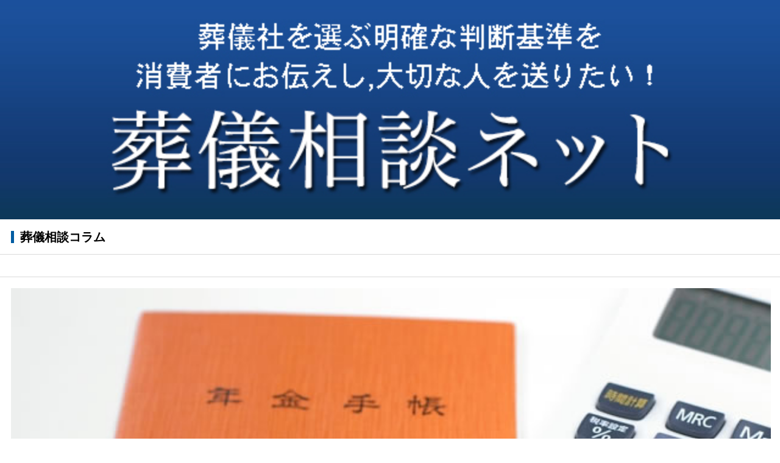

--- FILE ---
content_type: text/html
request_url: http://sougisoudan.net/okane
body_size: 17598
content:
<!DOCTYPE HTML>

<html>

<head>

<meta charset="Shift_JIS">

<meta name="viewport" content="width=device-width, initial-scale=1.0, maximum-scale=1.0, minimum-scale=1.0, user-scalable=no">

<meta name="keywords" content="葬儀保険"/> 

<meta name="description" content="" />

<meta name="robots" content="all" />

<link rel="stylesheet" href="/css/base.css" media="screen" />

<link rel="stylesheet" href="/css/touch.css" media="screen" />

<title>葬儀相談ネット</title>

<script type="text/javascript" src="/js/on.js"></script>

</head>



<body>



<script type="text/javascript">



  var _gaq = _gaq || [];

  _gaq.push(['_setAccount', 'UA-46083568-2']);

  _gaq.push(['_setDomainName', 'sougisoudan.net']);

  _gaq.push(['_addOrganic', 'search.smt.docomo', 'MT',true]);

  _gaq.push(['_addOrganic', 'auone','q',true]);

  _gaq.push(['_trackPageview']);



  (function() {

    var ga = document.createElement('script'); ga.type = 'text/javascript'; ga.async = true;

    ga.src = ('https:' == document.location.protocol ? 'https://ssl' : 'http://www') + '.google-analytics.com/ga.js';

    var s = document.getElementsByTagName('script')[0]; s.parentNode.insertBefore(ga, s);

  })();



</script>



<div class="imgs"><a name="top" href="/"><img src="/images/top_01.jpg" width="100%"/></a></div>
<table border="0" cellpadding="0" cellspacing="0" class="Menua1">
  <tr>
    <td width="5" class="Menua_dian1"><img src="/images/dian4.png"/></td>
    <td valign="middle">葬儀相談コラム</td>
  </tr>
</table>


<div class="content-fot">

<p>
</p>
</div>
<div class="content-fot">

<p>
<img src="images/t-okane.jpg" width="100%" alt="お金の知識" />
<a href="http://www.anshinna-sougisya.com/hoken/index.html"><img src="images/hoken.gif" width="100%" alt="葬儀保険詳細" /></a>
                    <img src="images/t-all.gif" width="100%" alt="コラム連載順 " />
                    <table width="100%" border="0">
  <tr>
    <th width="5%"scope="row"></th>
    <td width="90%"><p>終活から、介護、葬儀、葬儀の後の後始末、お寺、お墓等お金にまつわるコラムを掲載しております。</p></td>
    <td width="5%"></td>
  </tr>
</table>
                                <ul data-role="listview" data-theme="a" data-divider-theme="a" data-inset="true">
                                <li data-role="list-divider" role="heading">
                                <center>コラム連載順 </center>
                                </li>
<li>
                                        <a href="/colum188" >第188回 保険証券がないときの保険契約の探し方</a>
                                </li>
<li>
                                        <a href="/colum185" >第185回 四十九日の香典はいくら包めばよい？</a>
                                </li>
<li>
                                        <a href="/colum184" >第184回 送骨でお墓がなくても永代供養</a>
                                </li>
<li>
                                        <a href="/colum180" >第180回 香典のマナー</a>
                                </li>
 <li>
                                        <a href="/colum178">第178回 心づけはわたす？わたさない？</a>
                                </li>
                                <li>
                                        <a href="/colum176">第176回 冠婚葬祭互助会は得？損？</a>
                                </li>
                                 <li>
                                        <a href="/colum169">第169回生命寿命・健康寿命・資産寿命</a>
                                </li>
                               <li>
                                        <a href="/colum168">第168回 亡くなってからの葬儀社選び</a>
                                </li>
				<li>
                                        <a href="/colum165">第165回 葬儀についてのアンケート調査</a>
                                </li>
					<li>
                                        <a href="/colum164">第164回 レンタル墓</a>
                                </li>
                                <li>
                                        <a href="/colum162">第162回 リビングウィル</a>
				</li>
                                <li>
                                        <a href="/colum161">第161回 預金にも時効がある</a>
                                </li>
 <li>
                                       <a href="/colum160">第160回 相続に関する手続き</a>
                                </li>
                                <li>
                                        <a href="/colum159">第159回 亡くなった後の手続き書類</a>
				</li>
                                <li>
                                        <a href="/colum158">第158回 霊園選びのポイント</a>
                                </li>
                               <li>
                                       <a href="/colum156">第156回 お悔やみの手紙</a>
                                </li>
                                 <li>
                                       <a href="/colum155">第155回 葬儀費用の表示にご用心</a>
                                </li>
                               <li>
                                        <a href="/colum150">第150回 受け取っていない年金はありませんか？</a>
                                </li>                               
                                 <li>
                                        <a href="/colum145">第145回 遺言代用信託で葬儀資金を準備する</a>
                                </li>
				<li>
                                       <a href="/colum140">第140回 整理収納のコツ</a>
                                </li>
                                 <li>
                                       <a href="/colum139">第139回 墓・葬儀サービスに関するトラブル</a>
                                </li>
				<li>
                                       <a href="/colum136">第136回 海洋散骨の注意点</a>
                                </li>
                                <li>
                                        <a href="/colum135">第135回 葬儀と腕時計</a>
                                </li>
				<li>
                                       <a href="/colum131">第131回 お葬式に履く革靴（メンズ編）</a>
                                </li>
                                <li>
                                        <a href="/colum130">第130回 模擬葬儀</a>
                                </li>
                                 <li>
                                        <a href="/colum123">第123回 故郷葬</a>
				</li>
                                <li>
                                       <a href="/colum122">第122回 葬祭定期貯金</a>
                                </li>
                                <li>
                                       <a href="/colum112">第112回 読経の値段</a>
				</li>
                                <li>
                                       <a href="/colum107">第107回 喪主代行サービス</a>
                                </li>
				<li>
                                       <a href="/colum104">第104回 無縁墓と墓じまい</a>
                                </li>
                                <li>
                                       <a href="/colum103">第103回 遺品整理と相続放棄</a>
                                </li>
                                <li>
                                       <a href="/colum100">第100回 祭祀財産と相続</a>
                                </li>
                                  <li>
                                       <a href="colum94">第94回 戒名とその値段</a>
                                </li>
                                 <li>
                                       <a href="/colum92">第92回 追善供養と年忌法要</a>
                                </li>
                                 <li>
                                       <a href="/colum91">第91回 葬儀費用と見積書の見方その２</a>
                                </li>
                                <li>
                                       <a href="/colum90">第90回 葬儀費用と見積書の見方その１</a>
                                </li>
                                <li>
                                       <a href="/colum87">第87回 施設で亡くなったときのお葬式 </a>
				</li>
                                <li>
                                       <a href="/colum86">第86回 市民葬</a>
                                </li>
                                 <li>
                                       <a href="/colum85">第85回 本山納骨</a>
                                </li>
                                <li>
                                       <a href="/colum80">第80回 手元供養</a>
                                </li>
                                 <li>
                                       <a href="/colum77"data-transition="slide">第77回 デジタル終活</a>
                                </li>
                                <li>
                                       <a href="/colum76"data-transition="slide">第76回 リビング葬</a>
                                </li>
                                 <li>
                                       <a href="/colum75" data-transition="slide">第75回 屋内霊園</a>
                                </li>
                                <li>
                                        <a href="/colum72" data-transition="slide">第72回 墓地使用権と永代供養</a>
                                </li>
                                <li>
                                       <a href="/colum71" data-transition="slide">第71回 指定石材店制度</a>
                                </li>
                                <li>
                                        <a href="/colum68" data-transition="slide">第68回 一日葬・火葬式</a>
                                </li>
                                 <li>
                                        <a href="/colum67" data-transition="slide">第67回 遺品整理と形見分け</a>
				</li>
                                <li>
                                        <a href="/colum62"data-transition="slide">第62回 メモリアルダイヤモンド</a>
				</li>
                                <li>
                                        <a href="/colum61"data-transition="slide">第61回 遺言と葬儀</a>
                                </li>
                                <li>
                                        <a href="/colum60" data-transition="slide">第60回 遺産整理業務</a>
                                </li>
                                <li>
                                        <a href="/colum59" data-transition="slide">第59回 お墓参りの代行サービス</a>
                                </li>
                                 <li>
                                        <a href="/colum58" data-transition="slide">第58回 死後事務委任契約</a>
                                </li>
                                 <li>
                                        <a href="/colum57" data-transition="slide">第57回 預金からの葬儀費用の引出し</a>
                                </li>
                                 <li>
                                       <a href="/colum54" data-transition="slide">第54回 グリーフケア</a>
                                </li>
                                <li>
                                        <a href="/colum53"data-transition="slide">第53回 葬祭扶助制度</a>
				</li>
                                 <li>
                                       <a href="/colum51" data-transition="slide">第51回 葬儀保険</a>
                                </li>
                                 <li>
                                        <a href="/colum48" data-transition="slide">第48回 墓石</a>
                                </li>
                                 <li>
                                       <a href="/colum44" data-transition="slide">第44回 香典</a>
                                </li>
                                 <li>
                                        <a href="/colum43" data-transition="slide">第43回 お布施について</a>
                                </li>
                                 <li>
                                        <a href="/ccolum42" data-transition="slide">第42回 葬儀後の手続き</a>
                                </li>
				<li>
                                        <a href="/colum41" data-transition="slide">第41回 檀家制度と離檀料</a>
                                </li>
                                 <li>
                                        <a href="/colum40" data-transition="slide">第40回 お墓・葬儀に関する相談事例</a>
				</li>
                                 <li>
                                       <a href="/colum39" data-transition="slide">第39回 改葬</a>
                                </li>
                                 <li>
                                       <a href="/colum38" data-transition="slide">第38回 バルーン葬</a>
                                </li>
                                <li>
                                        <a href="/colum37"data-transition="slide">第37回 永代供養墓 </a>
				</li>
                                 <li>
                                       <a href="/colum32" data-transition="slide">第32回 直葬</a>
                                </li>
                                  <li>
                                       <a href="/colum30" data-transition="slide">第30回 生前葬</a>
                                </li>
                                 <li>
                                        <a href="/colum31" data-transition="slide">第31回 冠婚葬祭互助会</a>
                                </li>
                                 <li>
                                        <a href="/colum29" data-transition="slide">第29回 墓地、埋葬等に関する法律</a>
                                </li>
                                <li>
                                        <a href="/colum28" data-transition="slide">第28回 音楽葬</a>
                                </li>
                                 <li>
                                        <a href="/colum27" data-transition="slide">第27回 データでみる葬儀の傾向 PART4／今後の葬儀のあり方</a>
                                </li>
                                <li>
                                        <a href="/colum26" data-transition="slide">第26回 データでみる葬儀の傾向 PART3／葬儀の意見・要望</a>
                                </li>
                                <li>
                                        <a href="/colum25" data-transition="slide">第25回 データでみる葬儀の傾向 PART2／葬儀の意見・要望</a>
				</li>
                                <li>
                                        <a href="/colum24"data-transition="slide">第24回 データでみる葬儀の傾向 PART1／葬儀費用</a>
				</li>
                                 <li>
                                       <a href="/colum23" data-transition="slide">第23回 サービス付き高齢者住宅 </a>
                                </li>
                                <li>
                                       <a href="/colum21" data-transition="slide">第21回 市民後見人とは？</a>
                                </li>
                                <li>
                                       <a href="/colum20" data-transition="slide">第20回 お墓物語パート４（色々な樹木葬）</a>
                                </li>
                                 <li>
                                       <a href="/colum19" data-transition="slide">第19回 お墓物語パート3（樹木葬ツアー）</a>
                                </li>
                                <li>
                                        <a href="/colum16" data-transition="slide">第16回 クーリング・オフ制度をご存知ですか</a>
                                </li>
                                 <li>
                                        <a href="/colum15" data-transition="slide">第15回 悪質商法にご用心</a>
                                </li>
                                 <li>
                                        <a href="/colum13" data-transition="slide">第13回 遺言</a>
                                </li>
                                 <li>
                                        <a href="/colum11" data-transition="slide">第11回 お墓物語パート2</a>
                                </li>
                                <li>
                                        <a href="/colum10" data-transition="slide">第10回 お墓物語パート1</a>
                                </li>
                                 <li>
                                        <a href="/colum1" data-transition="slide">第1回 終活ってなあに</a>
				</li>
                                
</p>
</div>
<hr>
<a href="tel:07053643491"><img src="images/tel.gif" width="100%" alt="お急ぎの方は 07053643491" /></a>
<br />

<div id="link-list_left">
	<ul>
		<li>
		<a href="/colum">コラム一覧へ</a>
		</li>
	</ul>
</div>

<div class="imgs"><a href="tel:09034725445"><img src="/images/contact_pic.jpg" width="100%"/></a></div>





<div style="text-align:center;"><a href="/index.php?all=1" class="fht">全国版トップ</a></div>

<div class="footer">Copyright 2013 sougisoudan.net.<br/>All Rights Reserved.</div>



</body>

</html>


--- FILE ---
content_type: text/css
request_url: http://sougisoudan.net/css/base.css
body_size: 8807
content:
@charset "Shift_JIS";

/* CSS Document */



@import "reset.css";





/*-----------------------------------

 共通

-------------------------------------*/

body{

	font-size:11px;

	line-height:22px;

	font-family:"メイリオ","ＭＳ Ｐゴシック", Osaka, "ヒラギノ角ゴ Pro W3", "MS PGothic";

	background: #fff;

	color: #000;

	-webkit-text-size-adjust: none;	

	margin:0px;

	padding:0px;

	overflow-x:no;

	

}

img{ margin:0; padding:0; border:0;margin-bottom:-5px;}

.imgs{

	width:100%;

	margin:0px;

	padding:0px;

	margin-bottom:-5px;

}

.quyu{

	width:100%;

	border-top:1px solid #d4d2cb;

}

.quyu_td{

	background:url(../images/bg.jpg) repeat-x;

	border-bottom:1px solid #d4d2cb;

	border-right:1px solid #d4d2cb;

	width:50%;

}

.quyu_td1{

	background:url(../images/bg.jpg) repeat-x bottom;

	border-bottom:1px solid #d4d2cb;

	width:50%;

}

.quyu_td2{

	border-bottom:1px solid #d4d2cb;

	border-right:1px solid #d4d2cb;

	width:50%;

}

.quyu_td3{

	border-bottom:1px solid #d4d2cb;

	width:50%;

}

.quyu_td4{

	background:url(../images/bg.jpg) repeat-x bottom;

	border-bottom:1px solid #d4d2cb;

	width:50%;

	height:60px;

}

.quyu_1{

	height:48px;

	background:url(../images/dian.png) no-repeat 94% 19px;

	padding-left:15px;

	font-size:150%;

	line-height:48px;

	display:block;

}

.quyu_2{

	height:48px;

	background:url(../images/dian2.png) no-repeat 94% 19px;

	padding-left:15px;

	font-size:130%;

	line-height:48px;

	display:block;

}

.quyu_3{

	height:48px;

	background:url(../images/dian3.png) no-repeat 94% 19px;

	padding-left:15px;

	font-size:130%;

	line-height:48px;

	display:block;

}

.quyu_4{

	background:url(../images/dian.png) no-repeat 94% 5px;

	padding-left:15px;

	padding-right:50px;

	font-size:130%;

	display:block;

	cursor:pointer;

}

.quyu_5{

	background:url(../images/dian.png) no-repeat 94% 5px;

	padding-left:5%;

	padding-right:50px;

	font-size:130%;

	display:block;

	cursor:pointer;

}

.Menua{

	background:url(../images/bg1.jpg) repeat-x;

	height:46px;

	width:100%;

	color:#fff;

	font-size:170%;

	border-top:1px solid #fff;

}

.Menua1{

	height:56px;

	width:100%;

	font-size:180%;

	border-bottom:1px solid #dadada;

	margin-top:5px;

	font-weight:bold;

}

.Menua2{

	background:url(../images/bg2.jpg) repeat-x #0068b7;

	height:70px;

	width:100%;

	padding:20px 0;

	color:#fff;

	font-size:170%;

	line-height:22px;

	border-top:1px solid #fff;

}

.Menua_dian{

	padding-left:18px;

	padding-right:10px;

	padding-top:10px;

}

.Menua_dian1{

	padding-left:18px;

	padding-right:10px;

	padding-top:14px;

}

.mbx{

	font-size:150%;

	padding-left:46px;

	padding-top:10px;

	padding-bottom:10px;

	background:url(../images/dian5.jpg) no-repeat 18px 20px;

/*	height:50px;*/

	line-height:50px;

}

a,a:visited,a:hover{ color:#0000FF; text-decoration:none;}

.Menub{

	width:90%;

	margin:5%;

	line-height:36px;

	text-align:center;

	font-size:140%;

}

.Menub1{

	border-left:1px solid #dadada;

	width:15%;

}

.Menub2{

	border-left:1px solid #dadada;

	border-right:1px solid #dadada;

	width:15%;

}

.btnfy{

	width:90%;

	margin:3% 5%;

	font-size:130%;

}

.fht{

	font-size:150%;

	text-align:center;

	height:70px;

	line-height:70px;

	width:100%;

}

.fht a{ border-bottom:1px solid #333}

.footer{

	width:100%;

	text-align:center;

	padding:15px 0;

	line-height:26px;

	font-size:140%;

}

.content-fot{

	padding:18px;

	padding-right:15px;

	border-bottom:1px solid #dadada;

}

.content-fot h4{

	font-size:150%;

	color:#005ca2;

	font-weight:normal;

	padding-bottom:10px;

}



.content-fot h5{

	font-size:150%;

	color:#005ca2;

	font-weight:normal;

	padding-bottom:10px;

}



h5{

	color:#005ca2;

	font-weight:normal;

	padding-bottom:10px;

	font-size:110%;

}

.content-fot p{

	font-size:130%;

	line-height:24px;

}



#zllist ul{

	list-style-type:none;

	border-top:1px solid #d4d2cb;

}



#zllist ul li{

	width:100%;

	clear:both;





}



#zllist ul li .listpicimg{

	width:22%;

	float:left;

	padding:2%;

	 

}

#zllist ul li .listpictd{

	background:url(../images/dian.png) right no-repeat ;

	padding-top:15px;

	padding-right:7%;

	width:66%;

	float:left;

	 

}



.clo{

	background:#f0ebe2;

	width:100%;

	height:100%;

	border:1px solid #000;

}



.listpic{

	width:100%;

	margin:0px auto;

	height:120px;

}





.listpicimg{

	padding:10px 10px 8px 18px;

}

.listpictd{

	background:url(../images/dian.png) no-repeat 96% center;

	padding-top:15px;

	padding-right:7%;

}

.listpic_1{

	font-size:150%;

	color:#356aa0;

	line-height:30px;

}

.listpic_2{

	font-size:130%;

}

.pastlist{

	font-size:130%;

	line-height:60px;

	text-align:center;

}

.Menu-star{

	width:95%;

	background:#6f6f6f;

	height:47px;

	line-height:47px;

	font-size:130%;

	color:#fff;

	padding-left:5%;

}

.Menu-star01{

	width:120px;

	color:#000;

	text-align:center;

	background:url(../images/menubg.jpg) no-repeat;

	float:left;

	height:47px;

	line-height:47px;

	cursor:pointer;

}

.Menu-star02{

	width:120px;

	color:#fff;

	text-align:center;

	background:#6f6f6f;

	float:left;

	height:47px;

	line-height:47px;

	cursor:pointer;

}

.conb{

	width:90%;

	margin:20px auto;

	line-height:34px;

	font-size:130%;

}

input{

	height:26px;

}

.input1{

	width:99%;

}

.input2{

	width:100%;

	height:29px;

}

.input3{

	width:50%;

	height:29px;

}

.input4{

	width:30%;

	height:29px;

}

.input5{

	width:40px;

	height:29px;

}

.btn1{

	border:0;

	width:160px;

	height:29px;

	background:url(../images/btn1.jpg) no-repeat;

	margin:10px auto;

}

.btn2{

	border:0;

	width:160px;

	height:29px;

	background:url(../images/btn2.jpg) no-repeat;

	margin:10px auto;

}





.s-hid{

	border-bottom:1px solid #dfdfdf;

	padding:18px;

	font-size:130%;

}

.k7{

	width:96%;

	height:auto;

	background:url(../images/bg3.jpg) repeat-x center;

	padding:2%;

	border:1px solid #b6b6b6;

	margin:15px 0;

	font-size:110%;

}



.star-hid{

	border-bottom:1px solid #dfdfdf;

	padding:18px 5%;

	font-size:130%;

}

.starbg{

	background:url(../images/bg4.jpg) 100%;

	height:30px;

	line-height:30px;

	padding-left:10px;

}

.star-hid p{

	padding:15px 0;

}



#link-list, #link-list_left, #link-list2, #link-list-comic {



border-top: 1px solid #ddd;



border-bottom: px solid #ddd;



margin: 0; 



}







#link-list ul,#link-list_left ul,#link-list2 ul, #link-list-comic ul {



margin: 0;



padding: 0;



list-style: none;



}







#link-list ul li,#link-list_left ul li {



background: url(../images/dian.png) no-repeat 94% 50%,



-moz-linear-gradient(top,  #ffffff 20%, #FCFDF8 100%); /* FF3.6+ */



background: url(../images/dian.png) no-repeat 94% 50%,



-webkit-gradient(linear, left top, left bottom, color-stop(20%,#ffffff), color-stop(100%,#FCFDF8)); /* Chrome,Safari4+ */



background: url(../images/dian.png) no-repeat 94% 50%,



-webkit-linear-gradient(top,  #ffffff 20%,#FCFDF8 100%); /* Chrome10+,Safari5.1+ */







border-bottom: 1px solid #bbb;



height: 36px;



}







#link-list2 ul li, #link-list-comic ul li {



background: url(../images/dian.png) no-repeat 94% 50%,



-moz-linear-gradient(top,  #ffffff 20%, #FCFDF8 100%); /* FF3.6+ */



background: url(../images/dian.png) no-repeat 94% 50%,



-webkit-gradient(linear, left top, left bottom, color-stop(20%,#ffffff), color-stop(100%,#FCFDF8)); /* Chrome,Safari4+ */



background: url(../images/dian.png) no-repeat 94% 50%,



-webkit-linear-gradient(top,  #ffffff 20%,#FCFDF8 100%); /* Chrome10+,Safari5.1+ */







border-bottom: 1px solid #bbb;



/*height: 36px;*/



}



#link-list_left ul li a,#link-list2 ul li a {

    color: #4F61E4;

    display: block;

    font-size: 14px;

    font-weight: bold;

    line-height: 38px;

    padding-left: 20px;

    padding-right: 30px;

    text-align: left;

    text-shadow: 0 1px 0 #FFFFFF;

}

--- FILE ---
content_type: text/css
request_url: http://sougisoudan.net/css/touch.css
body_size: 40762
content:
@charset "Shift-JIS";

/* =========================================================

 __common Button-style

========================================================= */

/* Red

--------------------------------------------------------- */

/* full */

.red-full {

background: -moz-linear-gradient(top,  #f56650 0%, #c54c39 100%); /* FF3.6+ */

background: -webkit-gradient(linear, left top, left bottom, color-stop(0%,#f56650), color-stop(100%,#c54c39)); /* Chrome,Safari4+ */

background: -webkit-linear-gradient(top,  #f56650 0%,#c54c39 100%); /* Chrome10+,Safari5.1+ */



border: 1px solid #a84b37;

border-radius: 6px;

-moz-border-radius: 6px;

-webkit-border-radius: 6px;



box-shadow: 0 1px 3px rgba(0,0,0,0.3);

-moz-box-shadow: 0 1px 3px rgba(0,0,0,0.3);

-webkit-box-shadow: 0 1px 3px rgba(0,0,0,0.3);



text-shadow: 0 -1px 1px rgba(0,0,0,0.3);

-moz-text-shadow: 0 -1px 1px rgba(0,0,0,0.3);

-webkit-text-shadow: 0 -1px 1px rgba(0,0,0,0.3);



color: #fff;

font-size: 25px;

height: 44px;

line-height: 44px;

margin: 0 auto;

width: 94%;

display: block;

cursor:pointer;

}



.red-full:hover {

background: -moz-linear-gradient(top,  #c54c39 0%, #903c2e 100%); /* FF3.6+ */

background: -webkit-gradient(linear, left top, left bottom, color-stop(0%,#c54c39), color-stop(100%,#903c2e)); /* Chrome,Safari4+ */

background: -webkit-linear-gradient(top,  #c54c39 0%,#903c2e 100%); /* Chrome10+,Safari5.1+ */



border: 1px solid #853a2a;

border-radius: 6px;

-moz-border-radius: 6px;

-webkit-border-radius: 6px;



box-shadow: 0 1px 3px rgba(0,0,0,0.3);

-moz-box-shadow: 0 1px 3px rgba(0,0,0,0.3);

-webkit-box-shadow: 0 1px 3px rgba(0,0,0,0.3);



text-shadow: 0 -1px 1px rgba(0,0,0,0.3);

-moz-text-shadow: 0 -1px 1px rgba(0,0,0,0.3);

-webkit-text-shadow: 0 -1px 1px rgba(0,0,0,0.3);



color: #fff;

font-size: 25px;

height: 44px;

line-height: 44px;

margin: 0 auto;

width: 94%;

}



/* half */

.red-half {

background: -moz-linear-gradient(top,  #f56650 0%, #c54c39 100%); /* FF3.6+ */

background: -webkit-gradient(linear, left top, left bottom, color-stop(0%,#f56650), color-stop(100%,#c54c39)); /* Chrome,Safari4+ */

background: -webkit-linear-gradient(top,  #f56650 0%,#c54c39 100%); /* Chrome10+,Safari5.1+ */



border: 1px solid #a84b37;

border-radius: 6px;

-moz-border-radius: 6px;

-webkit-border-radius: 6px;



box-shadow: 0 1px 3px rgba(0,0,0,0.3);

-moz-box-shadow: 0 1px 3px rgba(0,0,0,0.3);

-webkit-box-shadow: 0 1px 3px rgba(0,0,0,0.3);



text-shadow: 0 -1px 1px rgba(0,0,0,0.3);

-moz-text-shadow: 0 -1px 1px rgba(0,0,0,0.3);

-webkit-text-shadow: 0 -1px 1px rgba(0,0,0,0.3);



color: #fff;

font-size: 25px;

height: 44px;

line-height: 44px;

margin: 0 10px 10px auto;

width: 45%;

display: block;

cursor:pointer;

}



.red-half:hover {

background: -moz-linear-gradient(top,  #c54c39 0%, #903c2e 100%); /* FF3.6+ */

background: -webkit-gradient(linear, left top, left bottom, color-stop(0%,#c54c39), color-stop(100%,#903c2e)); /* Chrome,Safari4+ */

background: -webkit-linear-gradient(top,  #c54c39 0%,#903c2e 100%); /* Chrome10+,Safari5.1+ */



border: 1px solid #853a2a;

border-radius: 6px;

-moz-border-radius: 6px;

-webkit-border-radius: 6px;



box-shadow: 0 1px 3px rgba(0,0,0,0.3);

-moz-box-shadow: 0 1px 3px rgba(0,0,0,0.3);

-webkit-box-shadow: 0 1px 3px rgba(0,0,0,0.3);



text-shadow: 0 -1px 1px rgba(0,0,0,0.3);

-moz-text-shadow: 0 -1px 1px rgba(0,0,0,0.3);

-webkit-text-shadow: 0 -1px 1px rgba(0,0,0,0.3);



color: #fff;

font-size: 25px;

height: 44px;

line-height: 44px;

margin: 0 10px 10px auto;

width: 45%;

}



.red-half:last-child, .red-half:hover:last-child  {

margin-right: 0;

}







/* Blue01

--------------------------------------------------------- */

/* full */

.blue01-full {

background: -moz-linear-gradient(top,  #608cea 0%, #0747ca 100%); /* FF3.6+ */

background: -webkit-gradient(linear, left top, left bottom, color-stop(0%,#608cea), color-stop(100%,#0747ca)); /* Chrome,Safari4+ */

background: -webkit-linear-gradient(top,  #608cea 0%,#0747ca 100%); /* Chrome10+,Safari5.1+ */



border: 1px solid #064cdb;

border-radius: 6px;

-moz-border-radius: 6px;

-webkit-border-radius: 6px;



box-shadow: 0 1px 3px rgba(0,0,0,0.3);

-moz-box-shadow: 0 1px 3px rgba(0,0,0,0.3);

-webkit-box-shadow: 0 1px 3px rgba(0,0,0,0.3);



text-shadow: 0 -1px 1px rgba(0,0,0,0.3);

-moz-text-shadow: 0 -1px 1px rgba(0,0,0,0.3);

-webkit-text-shadow: 0 -1px 1px rgba(0,0,0,0.3);



color: #fff;

font-size: 25px;

height: 44px;

line-height: 44px;

margin: 0 auto 10px;

width: 94%;

display: block;

cursor:pointer;

}



.blue01-full:hover {

background: -moz-linear-gradient(top,  #0747ca 0%, #012c83 100%); /* FF3.6+ */

background: -webkit-gradient(linear, left top, left bottom, color-stop(0%,#0747ca), color-stop(100%,#012c83)); /* Chrome,Safari4+ */

background: -webkit-linear-gradient(top,  #0747ca 0%,#012c83 100%); /* Chrome10+,Safari5.1+ */



border: 1px solid #012c83;

border-radius: 6px;

-moz-border-radius: 6px;

-webkit-border-radius: 6px;



box-shadow: 0 1px 3px rgba(0,0,0,0.3);

-moz-box-shadow: 0 1px 3px rgba(0,0,0,0.3);

-webkit-box-shadow: 0 1px 3px rgba(0,0,0,0.3);



text-shadow: 0 -1px 1px rgba(0,0,0,0.3);

-moz-text-shadow: 0 -1px 1px rgba(0,0,0,0.3);

-webkit-text-shadow: 0 -1px 1px rgba(0,0,0,0.3);



color: #fff;

font-size: 25px;

height: 44px;

line-height: 44px;

margin: 0 auto 10px;

width: 94%;

}





/* half */

.blue01-half {

background: -moz-linear-gradient(top,  #608cea 0%, #0747ca 100%); /* FF3.6+ */

background: -webkit-gradient(linear, left top, left bottom, color-stop(0%,#608cea), color-stop(100%,#0747ca)); /* Chrome,Safari4+ */

background: -webkit-linear-gradient(top,  #608cea 0%,#0747ca 100%); /* Chrome10+,Safari5.1+ */



border: 1px solid #064cdb;

border-radius: 6px;

-moz-border-radius: 6px;

-webkit-border-radius: 6px;



box-shadow: 0 1px 3px rgba(0,0,0,0.3);

-moz-box-shadow: 0 1px 3px rgba(0,0,0,0.3);

-webkit-box-shadow: 0 1px 3px rgba(0,0,0,0.3);



text-shadow: 0 -1px 1px rgba(0,0,0,0.3);

-moz-text-shadow: 0 -1px 1px rgba(0,0,0,0.3);

-webkit-text-shadow: 0 -1px 1px rgba(0,0,0,0.3);



color: #fff;

font-size: 25px;

height: 44px;

line-height: 44px;

margin: 0 10px 10px auto;

width: 45%;

display: block;

cursor:pointer;

}



.blue01-half:hover {

background: -moz-linear-gradient(top,  #0747ca 0%, #012c83 100%); /* FF3.6+ */

background: -webkit-gradient(linear, left top, left bottom, color-stop(0%,#0747ca), color-stop(100%,#012c83)); /* Chrome,Safari4+ */

background: -webkit-linear-gradient(top,  #0747ca 0%,#012c83 100%); /* Chrome10+,Safari5.1+ */



border: 1px solid #012c83;

border-radius: 6px;

-moz-border-radius: 6px;

-webkit-border-radius: 6px;



box-shadow: 0 1px 3px rgba(0,0,0,0.3);

-moz-box-shadow: 0 1px 3px rgba(0,0,0,0.3);

-webkit-box-shadow: 0 1px 3px rgba(0,0,0,0.3);



text-shadow: 0 -1px 1px rgba(0,0,0,0.3);

-moz-text-shadow: 0 -1px 1px rgba(0,0,0,0.3);

-webkit-text-shadow: 0 -1px 1px rgba(0,0,0,0.3);



color: #fff;

font-size: 25px;

height: 44px;

line-height: 44px;

margin: 0 10px 10px auto;

width: 45%;

}



.blue01-half:last-child, .blue01-half:hover:last-child  {

margin-right: 0;

}







/* Blue02

--------------------------------------------------------- */

/* full */

.blue02-full {

background: -moz-linear-gradient(top,  #3fa4f2 0%, #0358ae 100%); /* FF3.6+ */

background: -webkit-gradient(linear, left top, left bottom, color-stop(0%,#3fa4f2), color-stop(100%,#0358ae)); /* Chrome,Safari4+ */

background: -webkit-linear-gradient(top,  #3fa4f2 0%,#0358ae 100%); /* Chrome10+,Safari5.1+ */



border: 1px solid #055ab0;

border-radius: 6px;

-moz-border-radius: 6px;

-webkit-border-radius: 6px;



box-shadow: 0 1px 3px rgba(0,0,0,0.3);

-moz-box-shadow: 0 1px 3px rgba(0,0,0,0.3);

-webkit-box-shadow: 0 1px 3px rgba(0,0,0,0.3);



text-shadow: 0 -1px 1px rgba(0,0,0,0.3);

-moz-text-shadow: 0 -1px 1px rgba(0,0,0,0.3);

-webkit-text-shadow: 0 -1px 1px rgba(0,0,0,0.3);



color: #fff;

font-size: 25px;

height: 44px;

line-height: 44px;

margin: 0 auto;

width: 94%;

display: block;

cursor:pointer;

}



.blue02-full:hover {

background: -moz-linear-gradient(top,  #0358ae 0%, #013162 100%); /* FF3.6+ */

background: -webkit-gradient(linear, left top, left bottom, color-stop(0%,#0358ae), color-stop(100%,#013162)); /* Chrome,Safari4+ */

background: -webkit-linear-gradient(top,  #0358ae 0%,#013162 100%); /* Chrome10+,Safari5.1+ */



border: 1px solid #02376d;

border-radius: 6px;

-moz-border-radius: 6px;

-webkit-border-radius: 6px;



box-shadow: 0 1px 3px rgba(0,0,0,0.3);

-moz-box-shadow: 0 1px 3px rgba(0,0,0,0.3);

-webkit-box-shadow: 0 1px 3px rgba(0,0,0,0.3);



text-shadow: 0 -1px 1px rgba(0,0,0,0.3);

-moz-text-shadow: 0 -1px 1px rgba(0,0,0,0.3);

-webkit-text-shadow: 0 -1px 1px rgba(0,0,0,0.3);



color: #fff;

font-size: 25px;

height: 44px;

line-height: 44px;

margin: 0 auto;

width: 94%;

}





/*half */

.blue02-half {

background: -moz-linear-gradient(top,  #3fa4f2 0%, #0358ae 100%); /* FF3.6+ */

background: -webkit-gradient(linear, left top, left bottom, color-stop(0%,#3fa4f2), color-stop(100%,#0358ae)); /* Chrome,Safari4+ */

background: -webkit-linear-gradient(top,  #3fa4f2 0%,#0358ae 100%); /* Chrome10+,Safari5.1+ */



border: 1px solid #055ab0;

border-radius: 6px;

-moz-border-radius: 6px;

-webkit-border-radius: 6px;



box-shadow: 0 1px 3px rgba(0,0,0,0.3);

-moz-box-shadow: 0 1px 3px rgba(0,0,0,0.3);

-webkit-box-shadow: 0 1px 3px rgba(0,0,0,0.3);



text-shadow: 0 -1px 1px rgba(0,0,0,0.3);

-moz-text-shadow: 0 -1px 1px rgba(0,0,0,0.3);

-webkit-text-shadow: 0 -1px 1px rgba(0,0,0,0.3);



color: #fff;

font-size: 25px;

height: 44px;

line-height: 44px;

margin: 0 10px 10px auto;

width: 45%;

display: block;

cursor:pointer;

}



.blue02-half:hover {

background: -moz-linear-gradient(top,  #0358ae 0%, #013162 100%); /* FF3.6+ */

background: -webkit-gradient(linear, left top, left bottom, color-stop(0%,#0358ae), color-stop(100%,#013162)); /* Chrome,Safari4+ */

background: -webkit-linear-gradient(top,  #0358ae 0%,#013162 100%); /* Chrome10+,Safari5.1+ */



border: 1px solid #02376d;

border-radius: 6px;

-moz-border-radius: 6px;

-webkit-border-radius: 6px;



box-shadow: 0 1px 3px rgba(0,0,0,0.3);

-moz-box-shadow: 0 1px 3px rgba(0,0,0,0.3);

-webkit-box-shadow: 0 1px 3px rgba(0,0,0,0.3);



text-shadow: 0 -1px 1px rgba(0,0,0,0.3);

-moz-text-shadow: 0 -1px 1px rgba(0,0,0,0.3);

-webkit-text-shadow: 0 -1px 1px rgba(0,0,0,0.3);



color: #fff;

font-size: 25px;

height: 44px;

line-height: 44px;

margin: 0 10px 10px auto;

width: 45%;

}



.blue02-half:last-child, .blue02-half:hover:last-child  {

margin-right: 0;

}





/* Lightgray

--------------------------------------------------------- */

/* full */

.lightgray-full {

background: -moz-linear-gradient(top,  #cccac6 0%, #8e8c86 100%); /* FF3.6+ */

background: -webkit-gradient(linear, left top, left bottom, color-stop(0%,#cccac6), color-stop(100%,#8e8c86)); /* Chrome,Safari4+ */

background: -webkit-linear-gradient(top,  #cccac6 0%,#8e8c86 100%); /* Chrome10+,Safari5.1+ */



border: 1px solid #a5a39c;

border-radius: 6px;

-moz-border-radius: 6px;

-webkit-border-radius: 6px;



box-shadow: 0 1px 3px rgba(0,0,0,0.3);

-moz-box-shadow: 0 1px 3px rgba(0,0,0,0.3);

-webkit-box-shadow: 0 1px 3px rgba(0,0,0,0.3);



text-shadow: 0 -1px 1px rgba(0,0,0,0.4);

-moz-text-shadow: 0 -1px 1px rgba(0,0,0,0.4);

-webkit-text-shadow: 0 -1px 1px rgba(0,0,0,0.4);



color: #fff;

font-size: 25px;

height: 44px;

line-height: 44px;

margin: 0 auto;

width: 94%;

display: block;

cursor:pointer;

}



.lightgray-full:hover {

background: -moz-linear-gradient(top,  #8e8c86 0%, #6e6d69 100%); /* FF3.6+ */

background: -webkit-gradient(linear, left top, left bottom, color-stop(0%,#8e8c86), color-stop(100%,#6e6d69)); /* Chrome,Safari4+ */

background: -webkit-linear-gradient(top,  #8e8c86 0%,#6e6d69 100%); /* Chrome10+,Safari5.1+ */



border: 1px solid #6e6d69;

border-radius: 6px;

-moz-border-radius: 6px;

-webkit-border-radius: 6px;



box-shadow: 0 1px 3px rgba(0,0,0,0.3);

-moz-box-shadow: 0 1px 3px rgba(0,0,0,0.3);

-webkit-box-shadow: 0 1px 3px rgba(0,0,0,0.3);



text-shadow: 0 -1px 1px rgba(0,0,0,0.6);

-moz-text-shadow: 0 -1px 1px rgba(0,0,0,0.6);

-webkit-text-shadow: 0 -1px 1px rgba(0,0,0,0.6);



color: #fff;

font-size: 25px;

height: 44px;

line-height: 44px;

margin: 0 auto;

width: 94%;

}





/* half */

.lightgray-half {

background: -moz-linear-gradient(top,  #cccac6 0%, #8e8c86 100%); /* FF3.6+ */

background: -webkit-gradient(linear, left top, left bottom, color-stop(0%,#cccac6), color-stop(100%,#8e8c86)); /* Chrome,Safari4+ */

background: -webkit-linear-gradient(top,  #cccac6 0%,#8e8c86 100%); /* Chrome10+,Safari5.1+ */



border: 1px solid #a5a39c;

border-radius: 6px;

-moz-border-radius: 6px;

-webkit-border-radius: 6px;



box-shadow: 0 1px 3px rgba(0,0,0,0.3);

-moz-box-shadow: 0 1px 3px rgba(0,0,0,0.3);

-webkit-box-shadow: 0 1px 3px rgba(0,0,0,0.3);



text-shadow: 0 -1px 1px rgba(0,0,0,0.4);

-moz-text-shadow: 0 -1px 1px rgba(0,0,0,0.4);

-webkit-text-shadow: 0 -1px 1px rgba(0,0,0,0.4);



color: #fff;

font-size: 25px;

height: 44px;

line-height: 44px;

margin: 0 10px 10px auto;

width: 45%;

display: block;

cursor:pointer;

}



.lightgray-half:hover {

background: -moz-linear-gradient(top,  #8e8c86 0%, #6e6d69 100%); /* FF3.6+ */

background: -webkit-gradient(linear, left top, left bottom, color-stop(0%,#8e8c86), color-stop(100%,#6e6d69)); /* Chrome,Safari4+ */

background: -webkit-linear-gradient(top,  #8e8c86 0%,#6e6d69 100%); /* Chrome10+,Safari5.1+ */



border: 1px solid #6e6d69;

border-radius: 6px;

-moz-border-radius: 6px;

-webkit-border-radius: 6px;



box-shadow: 0 1px 3px rgba(0,0,0,0.3);

-moz-box-shadow: 0 1px 3px rgba(0,0,0,0.3);

-webkit-box-shadow: 0 1px 3px rgba(0,0,0,0.3);



text-shadow: 0 -1px 1px rgba(0,0,0,0.6);

-moz-text-shadow: 0 -1px 1px rgba(0,0,0,0.6);

-webkit-text-shadow: 0 -1px 1px rgba(0,0,0,0.6);



color: #fff;

font-size: 25px;

height: 44px;

line-height: 44px;

margin: 0 10px 10px auto;

width: 45%;

}



.lightgray-half:last-child, .lightgray-half:hover:last-child  {

margin-right: 0;

}









/* Darkgray

--------------------------------------------------------- */

/* full */

.darkgray-full {

background: -moz-linear-gradient(top,  #6b6b6b 0%, #323232 100%); /* FF3.6+ */

background: -webkit-gradient(linear, left top, left bottom, color-stop(0%,#6b6b6b), color-stop(100%,#323232)); /* Chrome,Safari4+ */

background: -webkit-linear-gradient(top,  #6b6b6b 0%,#323232 100%); /* Chrome10+,Safari5.1+ */



border: 1px solid #323232;

border-radius: 6px;

-moz-border-radius: 6px;

-webkit-border-radius: 6px;



box-shadow: 0 1px 3px rgba(0,0,0,0.3);

-moz-box-shadow: 0 1px 3px rgba(0,0,0,0.3);

-webkit-box-shadow: 0 1px 3px rgba(0,0,0,0.3);



text-shadow: 0 -1px 1px rgba(0,0,0,0.7);

-moz-text-shadow: 0 -1px 1px rgba(0,0,0,0.7);

-webkit-text-shadow: 0 -1px 1px rgba(0,0,0,0.7);



color: #fff;

font-size: 25px;

height: 44px;

line-height: 44px;

margin: 0 auto;

width: 94%;

display: block;

cursor:pointer;

}



.darkgray-full:hover {

background: -moz-linear-gradient(top,  #323232 0%, #070707 100%); /* FF3.6+ */

background: -webkit-gradient(linear, left top, left bottom, color-stop(0%,#323232), color-stop(100%,#070707)); /* Chrome,Safari4+ */

background: -webkit-linear-gradient(top,  #323232 0%,#070707 100%); /* Chrome10+,Safari5.1+ */



border: 1px solid #070707;

border-radius: 6px;

-moz-border-radius: 6px;

-webkit-border-radius: 6px;



box-shadow: 0 1px 3px rgba(0,0,0,0.3);

-moz-box-shadow: 0 1px 3px rgba(0,0,0,0.3);

-webkit-box-shadow: 0 1px 3px rgba(0,0,0,0.3);



text-shadow: 0 -1px 1px rgba(0,0,0,1);

-moz-text-shadow: 0 -1px 1px rgba(0,0,0,1);

-webkit-text-shadow: 0 -1px 1px rgba(0,0,0,1);



color: #fff;

font-size: 25px;

height: 44px;

line-height: 44px;

margin: 0 auto;

width: 94%;

}





/* half */

.darkgray-half {

background: -moz-linear-gradient(top,  #6b6b6b 0%, #323232 100%); /* FF3.6+ */

background: -webkit-gradient(linear, left top, left bottom, color-stop(0%,#6b6b6b), color-stop(100%,#323232)); /* Chrome,Safari4+ */

background: -webkit-linear-gradient(top,  #6b6b6b 0%,#323232 100%); /* Chrome10+,Safari5.1+ */



border: 1px solid #323232;

border-radius: 6px;

-moz-border-radius: 6px;

-webkit-border-radius: 6px;



box-shadow: 0 1px 3px rgba(0,0,0,0.3);

-moz-box-shadow: 0 1px 3px rgba(0,0,0,0.3);

-webkit-box-shadow: 0 1px 3px rgba(0,0,0,0.3);



text-shadow: 0 -1px 1px rgba(0,0,0,0.7);

-moz-text-shadow: 0 -1px 1px rgba(0,0,0,0.7);

-webkit-text-shadow: 0 -1px 1px rgba(0,0,0,0.7);



color: #fff;

font-size: 25px;

height: 44px;

line-height: 44px;

margin: 0 10px 10px auto;

width: 45%;

display: block;

cursor:pointer;

}



.darkgray-half:hover {

background: -moz-linear-gradient(top,  #323232 0%, #070707 100%); /* FF3.6+ */

background: -webkit-gradient(linear, left top, left bottom, color-stop(0%,#323232), color-stop(100%,#070707)); /* Chrome,Safari4+ */

background: -webkit-linear-gradient(top,  #323232 0%,#070707 100%); /* Chrome10+,Safari5.1+ */



border: 1px solid #070707;

border-radius: 6px;

-moz-border-radius: 6px;

-webkit-border-radius: 6px;



box-shadow: 0 1px 3px rgba(0,0,0,0.3);

-moz-box-shadow: 0 1px 3px rgba(0,0,0,0.3);

-webkit-box-shadow: 0 1px 3px rgba(0,0,0,0.3);



text-shadow: 0 -1px 1px rgba(0,0,0,1);

-moz-text-shadow: 0 -1px 1px rgba(0,0,0,1);

-webkit-text-shadow: 0 -1px 1px rgba(0,0,0,1);



color: #fff;

font-size: 25px;

height: 44px;

line-height: 44px;

margin: 0 10px 10px auto;

width: 45%;

}



.darkgray-half:last-child, .darkgray-half:hover:last-child  {

margin-right: 0;

}





.red-full, .red-half, .blue01-full, .blue01-half, .blue02-full, .blue02-half, .yellowgreen-full, .yellowgreen-half, .lightgray-full, .lightgray-half, .darkgray-full, .darkgray-half  {

		text-align:center;

}

.red-full:link, .red-half:link, .blue01-full:link, .blue01-half:link, .blue02-full:link, .blue02-half:link, .yellowgreen-full:link, .yellowgreen-half:link, .lightgray-full:link, .lightgray-half:link, .darkgray-full:link, .darkgray-half:link

,.red-full:visited, .red-half:visited, .blue01-full:visited, .blue01-half:visited, .blue02-full:visited, .blue02-half:visited, .yellowgreen-full:visited, .yellowgreen-half:visited, .lightgray-full:visited, .lightgray-half:visited, .darkgray-full:visited, .darkgray-half:visited  {

    color: #ffffff;

}







/* login-input */

input:not([type=radio]):not([type=checkbox]):not([type=submit]):not([type=button]),

textarea{

    background: #ffffff;

    border: 1px solid #ddd;

    -moz-border-radius: 3px;

    -webkit-border-radius: 3px;

    border-radius: 3px;

    outline: none;

    padding: 5px 0;

    width: 100%;

    font-size: 25px;

	margin-bottom: 10px;

}





/* login-linkbutton */

.linkButton {

background: -moz-linear-gradient(top,  #3fa4f2 0%, #0358ae 100%); /* FF3.6+ */

background: -webkit-gradient(linear, left top, left bottom, color-stop(0%,#3fa4f2), color-stop(100%,#0358ae)); /* Chrome,Safari4+ */

background: -webkit-linear-gradient(top,  #3fa4f2 0%,#0358ae 100%); /* Chrome10+,Safari5.1+ */



border: 1px solid #055ab0;

border-radius: 6px;

-moz-border-radius: 6px;

-webkit-border-radius: 6px;



box-shadow: 0 1px 3px rgba(0,0,0,0.3);

-moz-box-shadow: 0 1px 3px rgba(0,0,0,0.3);

-webkit-box-shadow: 0 1px 3px rgba(0,0,0,0.3);



text-shadow: 0 -1px 1px rgba(0,0,0,0.3);

-moz-text-shadow: 0 -1px 1px rgba(0,0,0,0.3);

-webkit-text-shadow: 0 -1px 1px rgba(0,0,0,0.3);



color: #fff;

font-size: 25px;

height: 44px;

line-height: 44px;

margin: 0 auto;

width: 100%;

display: block;

cursor:pointer;

}



button:hover,.linkButton:hover {

background: -moz-linear-gradient(top,  #0358ae 0%, #013162 100%); /* FF3.6+ */

background: -webkit-gradient(linear, left top, left bottom, color-stop(0%,#0358ae), color-stop(100%,#013162)); /* Chrome,Safari4+ */

background: -webkit-linear-gradient(top,  #0358ae 0%,#013162 100%); /* Chrome10+,Safari5.1+ */



border: 1px solid #02376d;

border-radius: 6px;

-moz-border-radius: 6px;

-webkit-border-radius: 6px;



box-shadow: 0 1px 3px rgba(0,0,0,0.3);

-moz-box-shadow: 0 1px 3px rgba(0,0,0,0.3);

-webkit-box-shadow: 0 1px 3px rgba(0,0,0,0.3);



text-shadow: 0 -1px 1px rgba(0,0,0,0.3);

-moz-text-shadow: 0 -1px 1px rgba(0,0,0,0.3);

-webkit-text-shadow: 0 -1px 1px rgba(0,0,0,0.3);



color: #fff;

font-size: 25px;

height: 44px;

line-height: 44px;

margin: 0 auto;

width: 100%;

}



.linkButton {

text-align:center;

}

.linkButton:link, .linkButton:visited {

color: #ffffff;

}







/* confirmation */

.fixed {

background: -moz-linear-gradient(top,  #f56650 0%, #c54c39 100%); /* FF3.6+ */

background: -webkit-gradient(linear, left top, left bottom, color-stop(0%,#f56650), color-stop(100%,#c54c39)); /* Chrome,Safari4+ */

background: -webkit-linear-gradient(top,  #f56650 0%,#c54c39 100%); /* Chrome10+,Safari5.1+ */



border: 1px solid #a84b37;

border-radius: 6px;

-moz-border-radius: 6px;

-webkit-border-radius: 6px;



box-shadow: 0 1px 3px rgba(0,0,0,0.3);

-moz-box-shadow: 0 1px 3px rgba(0,0,0,0.3);

-webkit-box-shadow: 0 1px 3px rgba(0,0,0,0.3);



text-shadow: 0 -1px 0 rgba(0,0,0,0.3);

-moz-text-shadow: 0 -1px 0 rgba(0,0,0,0.3);

-webkit-text-shadow: 0 -1px 0 rgba(0,0,0,0.3);



color: #fff;

font-size: 25px;

height: 44px;

line-height: 44px;

margin: 0 auto 10px;

text-align: center;

width: 100%;

}



.fixed:hover {

background: -moz-linear-gradient(top,  #c54c39 0%, #903c2e 100%); /* FF3.6+ */

background: -webkit-gradient(linear, left top, left bottom, color-stop(0%,#c54c39), color-stop(100%,#903c2e)); /* Chrome,Safari4+ */

background: -webkit-linear-gradient(top,  #c54c39 0%,#903c2e 100%); /* Chrome10+,Safari5.1+ */



border: 1px solid #853a2a;

border-radius: 6px;

-moz-border-radius: 6px;

-webkit-border-radius: 6px;



box-shadow: 0 1px 3px rgba(0,0,0,0.3);

-moz-box-shadow: 0 1px 3px rgba(0,0,0,0.3);

-webkit-box-shadow: 0 1px 3px rgba(0,0,0,0.3);



text-shadow: 0 -1px 0 rgba(0,0,0,0.3);

-moz-text-shadow: 0 -1px 0 rgba(0,0,0,0.3);

-webkit-text-shadow: 0 -1px 0 rgba(0,0,0,0.3);

}



.btn-clear {

background: -moz-linear-gradient(top,  #979797 0%, #565555 100%); /* FF3.6+ */

background: -webkit-gradient(linear, left top, left bottom, color-stop(0%,#979797), color-stop(100%,#565555)); /* Chrome,Safari4+ */

background: -webkit-linear-gradient(top,  #979797 0%,#565555 100%); /* Chrome10+,Safari5.1+ */



border: 1px solid #7e7e7e;

border-radius: 6px;

-moz-border-radius: 6px;

-webkit-border-radius: 6px;



box-shadow: 0 1px 3px rgba(0,0,0,0.3);

-moz-box-shadow: 0 1px 3px rgba(0,0,0,0.3);

-webkit-box-shadow: 0 1px 3px rgba(0,0,0,0.3);



text-shadow: 0 -1px 0 rgba(0,0,0,0.3);

-moz-text-shadow: 0 -1px 0 rgba(0,0,0,0.3);

-webkit-text-shadow: 0 -1px 0 rgba(0,0,0,0.3);



color: #fff;

font-size: 25px;

height: 44px;

line-height: 44px;

margin: 0 auto 10px;

text-align: center;

width: 100%;

}



.btn-clear a {

color: #fff;

display: block;

}



.btn-clear:hover {

background: -moz-linear-gradient(top,  #565555 0%, #474747 100%); /* FF3.6+ */

background: -webkit-gradient(linear, left top, left bottom, color-stop(0%,#565555), color-stop(100%,#474747)); /* Chrome,Safari4+ */

background: -webkit-linear-gradient(top,  #565555 0%,#474747 100%); /* Chrome10+,Safari5.1+ */



border: 1px solid #3e3e3e;

border-radius: 6px;

-moz-border-radius: 6px;

-webkit-border-radius: 6px;



box-shadow: 0 1px 3px rgba(0,0,0,0.3);

-moz-box-shadow: 0 1px 3px rgba(0,0,0,0.3);

-webkit-box-shadow: 0 1px 3px rgba(0,0,0,0.3);



text-shadow: 0 -1px 0 rgba(0,0,0,0.3);

-moz-text-shadow: 0 -1px 0 rgba(0,0,0,0.3);

-webkit-text-shadow: 0 -1px 0 rgba(0,0,0,0.3);

}



/* new-registration-form */

.contentArea {

border-bottom: 1px solid #bfbfbf;

margin-bottom: 10px;

/*padding-bottom: 3px;*/

width: 100%;	

}



.contentArea:last-child {

border-style: none;

margin: 0;

width: 100%;	

}



.inputTitle {

color: #488e2d;

font-size: 12px;

font-weight: bold;

margin-bottom: 6px;

}



.inputArea{

margin: 0;

}



.inputArea02 {

margin-bottom:10px;

}



.simpleTable{

}



.simpleTable th{

    background:#FFF3DD;

    border: 1px solid #ddd;

    padding: 5px 3px;

    font-weight:normal;

    width:30%;

}



.simpleTable td{

    border: 1px solid #ddd;	

    padding: 5px 3px;

}



.listTable{

}

.listTable th{

    background:#FFF3DD;

    border: 1px solid #ddd;

    padding: 5px 3px;

    font-weight:normal;

    text-align:center;

}



.listTable td{

    border: 1px solid #ddd;	

    padding: 5px 3px;

}



dl[class^="formSample"] {

margin-top: 5px;

}

dl[class^="formSample"] dd {

margin: 0;

padding: 0;

background: #fff;

}



dl[class^="formSample"] ul {

margin: 0;

padding: 0;

}



dl.formSample02 dd:after {

content: '';

display: block;

clear: both;

}



dl.formSample02 dd li {

position: relative;

list-style: none;

float: left;

}



dl.formSample02 dd label {

display: block;

padding: 10px 20px;

background: -webkit-gradient(linear, left top, left bottom, color-stop(0, #fff), color-stop(0.5, #ddd), color-stop(0.5, #ccc), color-stop(1, #bbb));

background: -moz-linear-gradient(top, #fff, #ddd 50%, #ccc 50%, #bbb);  



border: 1px solid #9a9a9a;

-webkit-box-shadow: 0 0 2px #aaa;

-moz-box-shadow: 0 0 2px #aaa;

color: #333;

font-weight: bold;

text-shadow: 0 1px #fff;

text-align: center;

color: #555;

}



dl.formSample02 dd li:first-child label {

border-left: 0;

border-radius: 6px 0 0 6px;

-webkit-border-radius: 6px 0 0 6px;

-moz-border-radius: 6px 0 0 6px;

}





dl.formSample02 dd li:last-child label {

border-left: 0;

border-radius: 0 6px 6px 0;

-webkit-border-radius: 0 6px 6px 0;

-moz-border-radius: 0 6px 6px 0;

}



dl.formSample02 dd input[type="radio"]:checked + label,

dl.formSample02 dd input[type="checkbox"]:checked + label {

text-shadow: 0 -1px #fff;

background: -webkit-gradient(linear, left top, left bottom, color-stop(0, #6498E5), color-stop(1, #376DBF));

background: -moz-linear-gradient(top, #6498E5, #376DBF);  

color: #fff;

text-shadow:1px 1px 1px #666;

}



dl.formSample02 dd input[type="radio"],

dl.formSample02 dd input[type="checkbox"] {

-webkit-appearance:none;

opacity : 0;

position: absolute;

top: -3px;

left: -3px;

width: 100%;

height: 100%;

padding: 0;

border:0;

}



dl.formSample02 dd input[type="checkbox"] + label {

padding: 10px 10px 10px 30px;

}



.vbottom {

color: #333;

font-size: 12px;

font-weight: normal;

margin: 0 10px 10px;	

}



.vbottom-address {

color: #333;

font-size: 15px;

font-weight: normal;

margin: 10px 10px 3px;	

}



select {

background: #ffffff;



border: 1px solid #ddd;

-moz-border-radius: 3px;

-webkit-border-radius: 3px;



border-radius: 3px;

margin-bottom: 10px;

outline: none;

padding: 5px;

font-size: 15px;

}



input:focus {

-moz-box-shadow:0px 0px 3px #aaa;

-webkit-box-shadow:0px 0px 3px #aaa;

box-shadow:0px 0px 3px #aaa;

background-color:#FFFEEF;

}



.simpleButton,

.simpleButtonHalf,

.simpleButtonFull {

text-decoration: none;

text-shadow: 0 1px 0 #fff;



font: bold 14px Helvetica, Arial, sans-serif;

color: #6c8d1e;



line-height: 28px;

height: 28px;



display: inline-block;



/*padding: 5px 6px 4px 6px;*/



background: -moz-linear-gradient(top,  #f5f5f5 0%, #f5f5f5 30%, #cecece 100%); /* FF3.6+ */

background: -webkit-gradient(linear, left top, left bottom, color-stop(0%,#f5f5f5), color-stop(30%,#f5f5f5), color-stop(100%,#cecece)); /* Chrome,Safari4+ */

background: -webkit-linear-gradient(top,  #f5f5f5 0%,#f5f5f5 30%,#cecece 100%); /* Chrome10+,Safari5.1+ */



border: solid 1px #bbb;



border-radius: 4px;

-webkit-border-radius: 4px;

-moz-border-radius: 4px;



-webkit-transition: border-color .20s;

-moz-transition: border-color .20s;

-o-transition: border-color .20s;

transition: border-color .20s;



text-align: center;

width: 80px;

}



.simpleButtonHalf {

/*width: 45%;*/

text-align: center;

}



.simpleButtonFull {

/*width:90%;*/

text-align:center;

}



.simpleButton:hover,

.simpleButtonHalf:hover,

.simpleButtonFull:hover {

background: #717171;

border-color: #555;

color: #fff;

text-shadow: 0 1px 0 #333;

}



.simpleButton:active,

.simpleButtonHalf:active,

.simpleButtonFull:active {

border-color: #175dbb;

background: #4d90ea;

color: #fff;



-moz-box-shadow:inset 0 0 10px #70abfa;

-webkit-box-shadow:inset 0 0 10px #70abfa;

box-shadow:inset 0 0 10px #70abfa;

}



dl.formSample03 dd:after { content: ''; display: block; clear: both; }



dl.formSample03 dd li {

position: relative;

list-style: none;

}



dl.formSample03 dd label {

display: block;

padding: 10px 30px;



background: -moz-linear-gradient(top,  #f9f9f9 15%, #e1e1e1 100%); /* FF3.6+ */

background: -webkit-gradient(linear, left top, left bottom, color-stop(15%,#f9f9f9), color-stop(100%,#e1e1e1)); /* Chrome,Safari4+ */

background: -webkit-linear-gradient(top,  #f9f9f9 15%,#e1e1e1 100%); /* Chrome10+,Safari5.1+ */



border: 1px solid #bbb;

border-top: 0;



-webkit-box-shadow: 0 0 3px #aaa;

-moz-box-shadow: 0 0x 3px #aaa;



color: #333;

font-weight: bold;

text-shadow: 0 1px #fff;

color: #555;

}



dl.formSample03 dd li:first-child label {

border-top: 0;

border-radius: 5px 5px 0 0;

-webkit-border-radius: 5px 5px 0 0;

-moz-border-radius: 5px 5px 0 0;

}



dl.formSample03 dd input[type="radio"] + label {

padding: 10px 20px;

}



dl.formSample03 dd li:last-child label {

border-top: 0;

border-radius: 0 0px 5px 5px;

-webkit-border-radius: 0 0px 5px 5px;

-moz-border-radius: 0 0px 5px 5px;

}



dl.formSample03 dd input[type="radio"]:checked + label,

dl.formSample03 dd input[type="checkbox"]:checked + label {

text-shadow: 0 -1px #fff;



background: -webkit-gradient(linear, left top, left bottom, color-stop(0, #6498E5), color-stop(1, #376DBF));

background: -moz-linear-gradient(top, #6498E5, #376DBF);  

color: #fff;

text-shadow:1px 1px 1px #666;

}



dl.formSample03 dd input[type="radio"],

dl.formSample03 dd input[type="checkbox"] {

-webkit-appearance:none;

opacity : 0;

position: absolute;

top: -3px;

left: -3px;

width: 100%;

height: 100%;

padding: 0;

}



dl.formSample02 dd label span.checkarea,

dl.formSample03 dd label span.checkarea{

display: block;

position: absolute;

left: 8px;

display: inline-block;

height: 16px;

width: 16px;

margin: 0 ;



background: url(../images/touch/not-accept.png) no-repeat 0 0;

}



dl.formSample02 dd input[type="checkbox"]:checked + label span.checkarea,

dl.formSample03 dd input[type="checkbox"]:checked + label span.checkarea {

background: none;

background-image: url(../images/sp/accept.png);



border-style: none;

}



.registered {

background: -moz-linear-gradient(top,  #3fa4f2 0%, #0358ae 100%); /* FF3.6+ */

background: -webkit-gradient(linear, left top, left bottom, color-stop(0%,#3fa4f2), color-stop(100%,#0358ae)); /* Chrome,Safari4+ */

background: -webkit-linear-gradient(top,  #3fa4f2 0%,#0358ae 100%); /* Chrome10+,Safari5.1+ */



border: 1px solid #055ab0;

border-radius: 6px;

-moz-border-radius: 6px;

-webkit-border-radius: 6px;



box-shadow: 0 1px 3px rgba(0,0,0,0.3);

-moz-box-shadow: 0 1px 3px rgba(0,0,0,0.3);

-webkit-box-shadow: 0 1px 3px rgba(0,0,0,0.3);



text-shadow: 0 -1px 0 rgba(0,0,0,0.3);

-moz-text-shadow: 0 -1px 0 rgba(0,0,0,0.3);

-webkit-text-shadow: 0 -1px 0 rgba(0,0,0,0.3);



color: #fff;

font-size: 25px;

height: 44px;

line-height: 44px;

margin: 0 auto 10px;

width: 100%;

}



.registered:hover {

background: -moz-linear-gradient(top,  #0358ae 0%, #013162 100%); /* FF3.6+ */

background: -webkit-gradient(linear, left top, left bottom, color-stop(0%,#0358ae), color-stop(100%,#013162)); /* Chrome,Safari4+ */

background: -webkit-linear-gradient(top,  #0358ae 0%,#013162 100%); /* Chrome10+,Safari5.1+ */



border: 1px solid #02376d;

border-radius: 6px;

-moz-border-radius: 6px;

-webkit-border-radius: 6px;



box-shadow: 0 1px 3px rgba(0,0,0,0.3);

-moz-box-shadow: 0 1px 3px rgba(0,0,0,0.3);

-webkit-box-shadow: 0 1px 3px rgba(0,0,0,0.3);



text-shadow: 0 -1px 1px rgba(0,0,0,0.3);

-moz-text-shadow: 0 -1px 1px rgba(0,0,0,0.3);

-webkit-text-shadow: 0 -1px 1px rgba(0,0,0,0.3);



color: #fff;

font-size: 25px;

height: 44px;

line-height: 44px;

margin: 0 auto 10px;

width: 100%;

}



.not-registered {

background: -moz-linear-gradient(top,  #f56650 0%, #c54c39 100%); /* FF3.6+ */

background: -webkit-gradient(linear, left top, left bottom, color-stop(0%,#f56650), color-stop(100%,#c54c39)); /* Chrome,Safari4+ */

background: -webkit-linear-gradient(top,  #f56650 0%,#c54c39 100%); /* Chrome10+,Safari5.1+ */



border: 1px solid #a84b37;

border-radius: 6px;

-moz-border-radius: 6px;

-webkit-border-radius: 6px;



box-shadow: 0 1px 3px rgba(0,0,0,0.3);

-moz-box-shadow: 0 1px 3px rgba(0,0,0,0.3);

-webkit-box-shadow: 0 1px 3px rgba(0,0,0,0.3);



text-shadow: 0 -1px 0 rgba(0,0,0,0.3);

-moz-text-shadow: 0 -1px 0 rgba(0,0,0,0.3);

-webkit-text-shadow: 0 -1px 0 rgba(0,0,0,0.3);



color: #fff;

font-size: 25px;

height: 44px;

line-height: 44px;

margin: 0 auto 10px;

text-align: center;

width: 100%;

}



.not-registered a {

color: #fff;

display: block;

}



.not-registered:hover {

background: -moz-linear-gradient(top,  #c54c39 0%, #903c2e 100%); /* FF3.6+ */

background: -webkit-gradient(linear, left top, left bottom, color-stop(0%,#c54c39), color-stop(100%,#903c2e)); /* Chrome,Safari4+ */

background: -webkit-linear-gradient(top,  #c54c39 0%,#903c2e 100%); /* Chrome10+,Safari5.1+ */



border: 1px solid #853a2a;

border-radius: 6px;

-moz-border-radius: 6px;

-webkit-border-radius: 6px;



box-shadow: 0 1px 3px rgba(0,0,0,0.3);

-moz-box-shadow: 0 1px 3px rgba(0,0,0,0.3);

-webkit-box-shadow: 0 1px 3px rgba(0,0,0,0.3);



text-shadow: 0 -1px 0 rgba(0,0,0,0.3);

-moz-text-shadow: 0 -1px 0 rgba(0,0,0,0.3);

-webkit-text-shadow: 0 -1px 0 rgba(0,0,0,0.3);

}



.error, .err {

	color: red;

}



.bold-red {

	color: red;

	font-weight: bold;

}



#formArea {

    background: none repeat scroll 0 0 #FFFFFF;

    border: 1px solid #BFBFBF;

    border-radius: 9px 9px 9px 9px;

    margin: 10px 10px 20px;

    padding: 10px 10px 0;

    width: auto;

}



#formArea2 {

    background: none repeat scroll 0 0 #FFFFFF;

    border-radius: 9px 9px 9px 9px;

    margin: 10px 10px 20px;

    padding: 10px 10px 0;

    width: auto;

}



#pager{

	padding:10px;

	font-size:16px;

	text-align:center;

}







#pager a{

	background:#f89b41;

	padding:5px;

	color:#FFFFFF;

	border-radius: 3px 3px 3px 3px;

}



#openid{

	text-align:center;

}	

	

#openid b{

	font-size:24px;

}



#openid div#docomo b{

	color:#CC0033;

}



#openid div#au b{

	color:#EB5505;

}



#openid div#softbank b{

	color:#B7BBBE;

}



/* full */

#openid a {

	text-align:center;

}

	

#openid a.btn {

	color: #fff;

	font-size: 25px;

	height: 44px;

	line-height: 44px;

	margin: 0 auto;

	width: 94%;

	display: block;

	cursor:pointer;



	border-radius: 6px;

	-moz-border-radius: 6px;

	-webkit-border-radius: 6px;



	box-shadow: 0 1px 3px rgba(0,0,0,0.3);

	-moz-box-shadow: 0 1px 3px rgba(0,0,0,0.3);

	-webkit-box-shadow: 0 1px 3px rgba(0,0,0,0.3);



	text-shadow: 0 -1px 1px rgba(0,0,0,0.3);

	-moz-text-shadow: 0 -1px 1px rgba(0,0,0,0.3);

	-webkit-text-shadow: 0 -1px 1px rgba(0,0,0,0.3);

}



#openid a.btn:hover {

	text-align:center;

	border-radius: 6px;

	-moz-border-radius: 6px;

	-webkit-border-radius: 6px;



	box-shadow: 0 1px 3px rgba(0,0,0,0.3);

	-moz-box-shadow: 0 1px 3px rgba(0,0,0,0.3);

	-webkit-box-shadow: 0 1px 3px rgba(0,0,0,0.3);



	text-shadow: 0 -1px 1px rgba(0,0,0,0.3);

	-moz-text-shadow: 0 -1px 1px rgba(0,0,0,0.3);

	-webkit-text-shadow: 0 -1px 1px rgba(0,0,0,0.3);



	color: #fff;

	font-size: 15px;

	height: 44px;

	line-height: 44px;

	margin: 0 auto;

	width: 94%;



}

#openid div{

    margin-bottom:10px;

}



#openid div#docomo a.btn {

	border: 1px solid rgb(255, 0, 70);

	background: -moz-linear-gradient(top,  rgb(207, 142, 160) 0%, #CC0033 100%); /* FF3.6+ */

	background: -webkit-gradient(linear, left top, left bottom, color-stop(0%,rgb(207, 142, 160)), color-stop(100%,#CC0033)); /* Chrome,Safari4+ */

	background: -webkit-linear-gradient(top,  rgb(207, 142, 160) 0%,#CC0033 100%); /* Chrome10+,Safari5.1+ */

}



#openid div#au a.btn {

	border: 1px solid rgb(255, 90, 0);

	background: -moz-linear-gradient(top,  rgb(239, 171, 134) 0%, #EB5505 100%); /* FF3.6+ */

	background: -webkit-gradient(linear, left top, left bottom, color-stop(0%,rgb(239, 171, 134)), color-stop(100%,#EB5505)); /* Chrome,Safari4+ */

	background: -webkit-linear-gradient(top,  rgb(239, 171, 134) 0%,#EB5505 100%); /* Chrome10+,Safari5.1+ */

}



#openid div#softbank a.btn {

	border: 1px solid rgb(111, 111, 111);

	background: -moz-linear-gradient(top,  #E1E6E9 0%, #B7BBBE 100%); /* FF3.6+ */

	background: -webkit-gradient(linear, left top, left bottom, color-stop(0%,#E1E6E9), color-stop(100%,#B7BBBE)); /* Chrome,Safari4+ */

	background: -webkit-linear-gradient(top,  #E1E6E9 0%,#B7BBBE 100%); /* Chrome10+,Safari5.1+ */

}



#carrer {

	margin:3px;

}



#carrer div.title{

	border-bottom: 1px solid #eee;

	border-top: 1px solid #eee;

	border-right: 1px solid #eee;

	padding:5px 0;

	margin:5px 0;

}

#carrer span#docomo{

	color:#CC0033;

	font-size: 18px;

	font-weight: bold;

	border-left: 5px solid #CC0033;

	padding:5px;



}

#carrer span#au{

	color:#EB5505;

	font-size: 18px;

	font-weight: bold;

	border-left: 5px solid #EB5505;

	padding:5px;



}



#carrer span#softbank{

	color:#B7BBBE;

	font-size: 18px;

	font-weight: bold;

	border-left: 5px solid #B7BBBE;

	padding:5px;



}



/* CSS end */

--- FILE ---
content_type: application/x-javascript
request_url: http://sougisoudan.net/js/on.js
body_size: 11629
content:
// JavaScript Document
function readyshow1(){
	
	if (document.getElementById("ready_on1").style.display=="none")
  {
  document.getElementById("ready_on1").style.display="";
//  document.getElementById("ready_on2").style.display="none";
//  document.getElementById("ready_on3").style.display="none";
//  document.getElementById("ready_on4").style.display="none";
  }
  else
  {
  document.getElementById("ready_on1").style.display="none";
//  document.getElementById("ready_on2").style.display="none";
//  document.getElementById("ready_on3").style.display="none";
//  document.getElementById("ready_on4").style.display="none";
  }
  
}

function readyshow2(){
	
	if (document.getElementById("ready_on2").style.display=="none")
  {
  document.getElementById("ready_on2").style.display="";
//  document.getElementById("ready_on1").style.display="none";
//  document.getElementById("ready_on3").style.display="none";
//  document.getElementById("ready_on4").style.display="none";
  }
  else
  {
//  document.getElementById("ready_on1").style.display="none";
  document.getElementById("ready_on2").style.display="none";
//  document.getElementById("ready_on3").style.display="none";
//  document.getElementById("ready_on4").style.display="none";
  }
  
}

function readyshow3(){
	
	if (document.getElementById("ready_on3").style.display=="none")
  {
  document.getElementById("ready_on3").style.display="";
//  document.getElementById("ready_on2").style.display="none";
//  document.getElementById("ready_on1").style.display="none";
//  document.getElementById("ready_on4").style.display="none";
  }
  else
  {
//  document.getElementById("ready_on1").style.display="none";
//  document.getElementById("ready_on2").style.display="none";
  document.getElementById("ready_on3").style.display="none";
//  document.getElementById("ready_on4").style.display="none";
  }
  
}

function readyshow4(){
	
	if (document.getElementById("ready_on4").style.display=="none")
  {
  document.getElementById("ready_on4").style.display="";
//  document.getElementById("ready_on2").style.display="none";
//  document.getElementById("ready_on3").style.display="none";
//  document.getElementById("ready_on1").style.display="none";
  }
  else
  {
//  document.getElementById("ready_on1").style.display="none";
//  document.getElementById("ready_on2").style.display="none";
//  document.getElementById("ready_on3").style.display="none";
  document.getElementById("ready_on4").style.display="none";
  }
  
}

function stshow(stat1,star2){
	document.getElementById("stme1").style.display="none";
	document.getElementById("stme2").style.display="none";
	document.getElementById(stat1).style.display="";
	
	document.getElementById("stme1_1").className="Menu-star02";
	document.getElementById("stme2_1").className="Menu-star02";
	document.getElementById(star2).className="Menu-star01";
}

function starshow1(){
	
	if (document.getElementById("star_on1").style.display=="none")
  {
  document.getElementById("star_on1").style.display="";
//  document.getElementById("star_on2").style.display="none";
//  document.getElementById("star_on3").style.display="none";
//  document.getElementById("star_on4").style.display="none";
//  document.getElementById("star_on5").style.display="none";
//  document.getElementById("star_on6").style.display="none";
//  document.getElementById("star_on7").style.display="none";
  }
  else
  {
  document.getElementById("star_on1").style.display="none";
//  document.getElementById("star_on2").style.display="none";
//  document.getElementById("star_on3").style.display="none";
//  document.getElementById("star_on4").style.display="none";
//  document.getElementById("star_on5").style.display="none";
//  document.getElementById("star_on6").style.display="none";
//  document.getElementById("star_on7").style.display="none";
  }
  
}

function starshow2(){
	
	if (document.getElementById("star_on2").style.display=="none")
  {
  document.getElementById("star_on2").style.display="";
//  document.getElementById("star_on1").style.display="none";
//  document.getElementById("star_on3").style.display="none";
//  document.getElementById("star_on4").style.display="none";
//  document.getElementById("star_on5").style.display="none";
//  document.getElementById("star_on6").style.display="none";
//  document.getElementById("star_on7").style.display="none";
  }
  else
  {
//  document.getElementById("star_on1").style.display="none";
  document.getElementById("star_on2").style.display="none";
//  document.getElementById("star_on3").style.display="none";
//  document.getElementById("star_on4").style.display="none";
//  document.getElementById("star_on5").style.display="none";
//  document.getElementById("star_on6").style.display="none";
//  document.getElementById("star_on7").style.display="none";
  }
  
}

function starshow3(){
	
	if (document.getElementById("star_on3").style.display=="none")
  {
  document.getElementById("star_on3").style.display="";
//  document.getElementById("star_on1").style.display="none";
//  document.getElementById("star_on2").style.display="none";
//  document.getElementById("star_on4").style.display="none";
//  document.getElementById("star_on5").style.display="none";
//  document.getElementById("star_on6").style.display="none";
//  document.getElementById("star_on7").style.display="none";
  }
  else
  {
//  document.getElementById("star_on1").style.display="none";
//  document.getElementById("star_on2").style.display="none";
  document.getElementById("star_on3").style.display="none";
//  document.getElementById("star_on4").style.display="none";
//  document.getElementById("star_on5").style.display="none";
//  document.getElementById("star_on6").style.display="none";
//  document.getElementById("star_on7").style.display="none";
  }
  
}

function starshow4(){
	
	if (document.getElementById("star_on4").style.display=="none")
  {
  document.getElementById("star_on4").style.display="";
//  document.getElementById("star_on1").style.display="none";
//  document.getElementById("star_on2").style.display="none";
//  document.getElementById("star_on3").style.display="none";
//  document.getElementById("star_on5").style.display="none";
//  document.getElementById("star_on6").style.display="none";
//  document.getElementById("star_on7").style.display="none";
  }
  else
  {
//  document.getElementById("star_on1").style.display="none";
//  document.getElementById("star_on2").style.display="none";
//  document.getElementById("star_on3").style.display="none";
  document.getElementById("star_on4").style.display="none";
//  document.getElementById("star_on5").style.display="none";
//  document.getElementById("star_on6").style.display="none";
//  document.getElementById("star_on7").style.display="none";
  }
  
}

function starshow5(){
	
	if (document.getElementById("star_on5").style.display=="none")
  {
  document.getElementById("star_on5").style.display="";
//  document.getElementById("star_on1").style.display="none";
//  document.getElementById("star_on2").style.display="none";
//  document.getElementById("star_on3").style.display="none";
//  document.getElementById("star_on4").style.display="none";
//  document.getElementById("star_on6").style.display="none";
//  document.getElementById("star_on7").style.display="none";
  }
  else
  {
//  document.getElementById("star_on1").style.display="none";
//  document.getElementById("star_on2").style.display="none";
//  document.getElementById("star_on3").style.display="none";
//  document.getElementById("star_on4").style.display="none";
  document.getElementById("star_on5").style.display="none";
//  document.getElementById("star_on6").style.display="none";
//  document.getElementById("star_on7").style.display="none";
  }
  
}

function starshow6(){
	
	if (document.getElementById("star_on6").style.display=="none")
  {
  document.getElementById("star_on6").style.display="";
//  document.getElementById("star_on1").style.display="none";
//  document.getElementById("star_on2").style.display="none";
//  document.getElementById("star_on3").style.display="none";
//  document.getElementById("star_on4").style.display="none";
//  document.getElementById("star_on5").style.display="none";
//  document.getElementById("star_on7").style.display="none";
  }
  else
  {
//  document.getElementById("star_on1").style.display="none";
//  document.getElementById("star_on2").style.display="none";
//  document.getElementById("star_on3").style.display="none";
//  document.getElementById("star_on4").style.display="none";
//  document.getElementById("star_on5").style.display="none";
  document.getElementById("star_on6").style.display="none";
//  document.getElementById("star_on7").style.display="none";
  }
  
}

function starshow7(){
	
	if (document.getElementById("star_on7").style.display=="none")
  {
  document.getElementById("star_on7").style.display="";
//  document.getElementById("star_on1").style.display="none";
//  document.getElementById("star_on2").style.display="none";
//  document.getElementById("star_on3").style.display="none";
//  document.getElementById("star_on4").style.display="none";
//  document.getElementById("star_on5").style.display="none";
//  document.getElementById("star_on6").style.display="none";
  }
  else
  {
//  document.getElementById("star_on1").style.display="none";
//  document.getElementById("star_on2").style.display="none";
//  document.getElementById("star_on3").style.display="none";
//  document.getElementById("star_on4").style.display="none";
//  document.getElementById("star_on5").style.display="none";
//  document.getElementById("star_on6").style.display="none";
  document.getElementById("star_on7").style.display="none";
  }
  
}

function starshow8(){
	
	if (document.getElementById("star_on8").style.display=="none")
  {
  document.getElementById("star_on8").style.display="";
//  document.getElementById("star_on1").style.display="none";
//  document.getElementById("star_on2").style.display="none";
//  document.getElementById("star_on3").style.display="none";
//  document.getElementById("star_on4").style.display="none";
//  document.getElementById("star_on5").style.display="none";
//  document.getElementById("star_on6").style.display="none";
  }
  else
  {
//  document.getElementById("star_on1").style.display="none";
//  document.getElementById("star_on2").style.display="none";
//  document.getElementById("star_on3").style.display="none";
//  document.getElementById("star_on4").style.display="none";
//  document.getElementById("star_on5").style.display="none";
//  document.getElementById("star_on6").style.display="none";
  document.getElementById("star_on8").style.display="none";
  }
  
}

function starshow(id){
	
	if (document.getElementById(id).style.display=="none")
  {
  document.getElementById(id).style.display="";
//  document.getElementById("star_on2").style.display="none";
//  document.getElementById("star_on3").style.display="none";
//  document.getElementById("star_on4").style.display="none";
//  document.getElementById("star_on5").style.display="none";
//  document.getElementById("star_on6").style.display="none";
//  document.getElementById("star_on7").style.display="none";
  }
  else
  {
  document.getElementById(id).style.display="none";
//  document.getElementById("star_on2").style.display="none";
//  document.getElementById("star_on3").style.display="none";
//  document.getElementById("star_on4").style.display="none";
//  document.getElementById("star_on5").style.display="none";
//  document.getElementById("star_on6").style.display="none";
//  document.getElementById("star_on7").style.display="none";
  }
  
}

